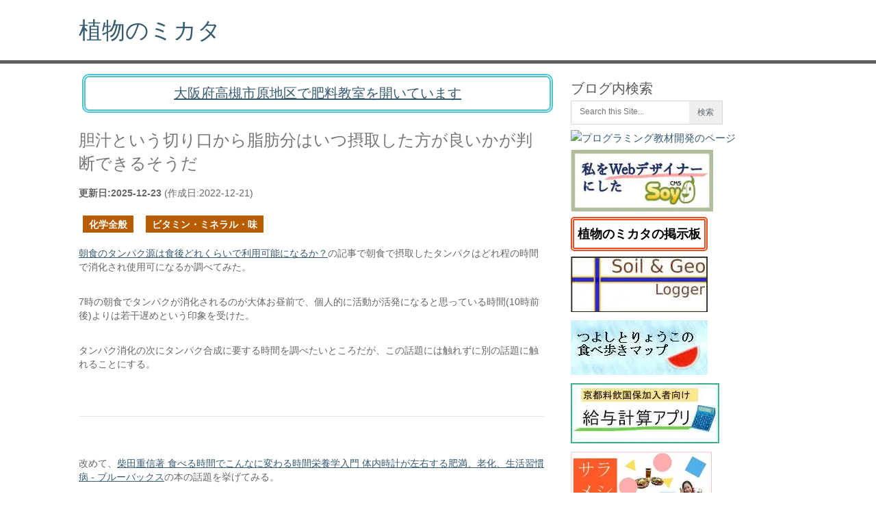

--- FILE ---
content_type: text/html; charset=UTF-8
request_url: https://saitodev.co/article/%E8%83%86%E6%B1%81%E3%81%A8%E3%81%84%E3%81%86%E5%88%87%E3%82%8A%E5%8F%A3%E3%81%8B%E3%82%89%E8%84%82%E8%82%AA%E5%88%86%E3%81%AF%E3%81%84%E3%81%A4%E6%91%82%E5%8F%96%E3%81%97%E3%81%9F%E6%96%B9%E3%81%8C%E8%89%AF%E3%81%84%E3%81%8B%E3%81%8C%E5%88%A4%E6%96%AD%E3%81%A7%E3%81%8D%E3%82%8B%E3%81%9D%E3%81%86%E3%81%A0
body_size: 11632
content:
<!DOCTYPE html><html lang="ja"><head><script>(function(w,d,s,l,i){w[l]=w[l]||[];w[l].push({'gtm.start':new Date().getTime(),event:'gtm.js'});var f=d.getElementsByTagName(s)[0],j=d.createElement(s),dl=l!='dataLayer'?'&l='+l:'';j.async=true;j.src='https://www.googletagmanager.com/gtm.js?id='+i+dl;f.parentNode.insertBefore(j,f);})(window,document,'script','dataLayer','GTM-MPNFH8F2');</script><meta charset="UTF-8"><title>胆汁という切り口から脂肪分はいつ摂取した方が良いかが判断できるそうだ - saitodev.co</title><meta property="og:url" content="https://saitodev.co/article/%E8%83%86%E6%B1%81%E3%81%A8%E3%81%84%E3%81%86%E5%88%87%E3%82%8A%E5%8F%A3%E3%81%8B%E3%82%89%E8%84%82%E8%82%AA%E5%88%86%E3%81%AF%E3%81%84%E3%81%A4%E6%91%82%E5%8F%96%E3%81%97%E3%81%9F%E6%96%B9%E3%81%8C%E8%89%AF%E3%81%84%E3%81%8B%E3%81%8C%E5%88%A4%E6%96%AD%E3%81%A7%E3%81%8D%E3%82%8B%E3%81%9D%E3%81%86%E3%81%A0"><meta property="og:type" content="article"><meta property="og:title" content="胆汁という切り口から脂肪分はいつ摂取した方が良いかが判断できるそうだ - saitodev.co"><meta property="og:description" content="朝食のタンパク源は食後どれくらいで利用可能になるか？の記事で朝食で摂取したタンパクはどれ程の時間で消化され使用可になるか調べてみた。7時の朝食でタンパクが消化されるのが大体お昼前で、個人的に活動が活発"><meta property="og:image" content="https://saitodev.co/site/storage/files19/23063460.jpg"><meta name="viewport" content="width=device-width, initial-scale=1.0, maximum-scale=5.0, minimum-scale=1.0"><meta name="apple-mobile-web-app-capable" content="yes"><meta name="apple-mobile-web-app-status-bar-style" content="black"><meta name="mobile-web-app-capable" content="yes"><meta http-equiv="Pragma" content="no-cache"><meta http-equiv="Cache-Control" content="no-cache"><!--[if lt IE 9]><script src="http://html5shim.googlecode.com/svn/trunk/html5.js"></script><![endif]--><style>a,article,aside,b,body,code,div,em,fieldset,form,h1,h2,h3,header,hr,html,iframe,img,li,p,pre,span,strong,time,ul {margin:0;padding:0;border:0;font:inherit;vertical-align:baseline}html {overflow-x:hidden}body {line-height:1;font:14px / 23px 'PT Sans', sans-serif;color:#666}a,a:active,a:link,a:visited {text-decoration:none}ul { list-style:none}#page,.clear,hr {clear:both}article,aside,header {display:block}#header{ max-width:1050px}#header,.main-header {float:left;width:100%}#header,#page,.container,.main-header {position:relative}.main-header {border-bottom:5px solid #5e5e5e}#header {margin:20px 0}#header h1,#header h2 {min-width:200px;font-size:34px;float:left;display:inline-block;line-height:3pc}.title,.page-title {font-style:normal;font-size:24px;line-height:34px;margin-bottom:0}.trancate {overflow:hidden;text-overflow:ellipsis;white-space:nowrap}.title a{text-decoration:none !important}#page,.container {margin-right:auto;margin-left:auto;max-width:1050px;min-width:225px;overflow:visible}.article {width:66.5%;max-width:700px;float:left;margin-bottom:20px;padding-right:10px}.post{max-width:680px}.post-info {margin:15px 0 8px 0;overflow:hidden}.post-info time{white-space:nowrap}.post-info .thecategory{margin-left:3px}.post-content {font-size:14px;margin-top:20px;line-height:23px}.post-content p {max-width:680px}p {max-width:680px;margin-bottom:8px;line-height:20px}section.article img{max-width:540px;height:100%}.post.excerpt {clear:both;margin-bottom:30px}.post.excerpt a{text-decoration:underline}a {color:#385C70;-webkit-transition:background-color, color 0.2s linear;-moz-transition:background-color, color 0.2s linear;transition:background-color, color 0.2s linear}.featured-thumbnail_anchor {float:left;margin-right:15px}.featured-thumbnail img {margin-bottom:0;margin-top:3px;margin-right:0}.sidebar.c-4-12 {float:right;width:31.5%;line-height:23px;margin-top:20px}.sidebar_list{ width:98%}input{margin:0;padding:8px 9pt;font-size:9pt;border:1px solid #d7d7d9;color:#5e656d}iframe {max-width:100%}.copyrights {float:left;width:100%}.top {float:right;margin-right:20px}.content-lazy-always {content-visibility:auto}.content-lazy {content-visibility:visible}#sp_search_area {display:none}@media screen and (max-width:700px){.article {width:98% !important;padding-left:8px}.post-content p {width:96%; }section.article img{ max-width:320px; }.sidebar.c-4-12{width:98% !important}#sp_search_area {width:70%;max-width:540px;margin:20px 0 0 10px;display:block !important}.content-lazy {content-visibility:auto !important}}a.frame{width:200px;font-size:18px !important;font-weight:bold;color:#000000;padding:10px 5px 10px 5px !important;margin:20px 0 30px 0 !important;border:double 5px #f24d1f;border-radius:5px;text-decoration:none}a.blinking {width:200px;font-size:20px !important;font-weight:bold;padding:5px 0 5px 0 !important;margin:30px 0 30px 0 !important;border:double 5px #4ec4d3;border-radius:10px;text-decoration:none}a.blinking {}@-webkit-keyframes blink {0% {opacity:0}100% {opacity:1}}@-moz-keyframes blink {0% {opacity:0}100% {opacity:1}}@keyframes blink {0% {opacity:0}100% {opacity:1}}div.btn_area1{margin:5px 0 20px 0;width:80%;text-align:center}.sns-area{width:80%;text-align:center;vertical-align:middle}.sns-area.tw{height:40px}.sns-area.fd{min-height:60px;margin-bottom:20px}.entry-box{border:1px solid #ABABAB;padding:7px;text-align:center}.post-content a{text-decoration:underline}@media screen and (max-width:480px){.entry-box{max-width:320px}}.entry-box.seo{margin-top:15px}.entry-box.kyonou{margin-top:10px}.entry-banner{ width:100%; margin-top:5px; text-align:center}section#populararea,section#site_man_area{padding:25px 0 0 0}section#eatarea{margin-top:15px;padding:0 0 30px 0}section#populararea h2,section#eatarea h2,section#site_man_area h2{font-size:24px}</style><script type="application/ld+json">{"@context":"https://schema.org","@type":"Article","headline":"胆汁という切り口から脂肪分はいつ摂取した方が良いかが判断できるそうだ","datePublished":"2022-12-21T05:38:31+09:00","dateModified":"2025-12-23T06:14:20+09:00","author":[{"@type":"Person","name":"齋藤毅"}]}</script><link rel="canonical" href="https://saitodev.co/article/%E8%83%86%E6%B1%81%E3%81%A8%E3%81%84%E3%81%86%E5%88%87%E3%82%8A%E5%8F%A3%E3%81%8B%E3%82%89%E8%84%82%E8%82%AA%E5%88%86%E3%81%AF%E3%81%84%E3%81%A4%E6%91%82%E5%8F%96%E3%81%97%E3%81%9F%E6%96%B9%E3%81%8C%E8%89%AF%E3%81%84%E3%81%8B%E3%81%8C%E5%88%A4%E6%96%AD%E3%81%A7%E3%81%8D%E3%82%8B%E3%81%9D%E3%81%86%E3%81%A0/"><link rel="shortlink" href="https://saitodev.co/article/4897/"><script async src="https://www.googletagmanager.com/gtag/js?id=G-59ELKP8K1J"></script><script>window.dataLayer = window.dataLayer || [];function gtag(){dataLayer.push(arguments);}gtag('js', new Date());gtag('config', 'G-59ELKP8K1J');</script></head><body><noscript><iframe src="https://www.googletagmanager.com/ns.html?id=GTM-MPNFH8F2"height="0" width="0" style="display:none;visibility:hidden"></iframe></noscript><header class="main-header"><div class="container"><div id="header"><h1><a href="/">植物のミカタ</a></h1></div></div></header><div id="page"><section class="article"><div id="sp_search_area"><form method="get" action="/search"><strong>ブログ内検索</strong>：<input name="q" placeholder="Search this Site..." type="text" value="" id="gemini_keyword_sp" list="gemini_keyword_list" onkeyup="GeminiKeywordApp.getCandidateSpecifyForm('gemini_keyword_sp');"><input id="search_image_sp" style="border: 0px none; vertical-align: top;" type="submit" value="検索"></form><br><div style=\"text-align:center;\"><a href="/programming/" target="_blank" rel="noopener"><img src="/site/image/programming_class_large.avif" id="programming_banner" alt="プログラミング教材開発" loading="auto" width="393" height="76"></a></div></div><a href="https://kyonou.com/diary/487" target="_blank" rel="noopener"><div style="max-width:680px;border:double 5px #4ec4d3;border-radius:10px;padding:12px 15px 12px 15px !important;margin:15px 5px 0 5px;font-size:20px;color:#385C70 !important;text-align:center;text-decoration:underline;">大阪府高槻市原地区で肥料教室を開いています</div></a><article class="post excerpt"><header><div>&nbsp;</div><h2 class="title">胆汁という切り口から脂肪分はいつ摂取した方が良いかが判断できるそうだ</h2><div class="post-info"><strong>更新日:<time>2025-12-23</time></strong>&nbsp;(作成日:<time>2022-12-21</time>)<br><br><span class="thecategory"><a class="btn-category" href="/category/11">化学全般</a>&nbsp;&nbsp;&nbsp;<a class="btn-category" href="/category/46">ビタミン・ミネラル・味</a>&nbsp;&nbsp;&nbsp;</span></div></header><div class="post-content"><p><a href="/article/4896">朝食のタンパク源は食後どれくらいで利用可能になるか？</a>の記事で朝食で摂取したタンパクはどれ程の時間で消化され使用可になるか調べてみた。</p><br><p>7時の朝食でタンパクが消化されるのが大体お昼前で、個人的に活動が活発になると思っている時間(10時前後)よりは若干遅めという印象を受けた。</p><br><p>タンパク消化の次にタンパク合成に要する時間を調べたいところだが、この話題には触れずに別の話題に触れることにする。</p><br><hr><br><p>改めて、<a href="https://bookclub.kodansha.co.jp/product?item=0000353135" target="_blank" rel="noopener">柴田重信著 食べる時間でこんなに変わる時間栄養学入門 体内時計が左右する肥満、老化、生活習慣病 - ブルーバックス</a>の本の話題を挙げてみる。</p><br><p>上記の本で印象に残った内容として、脂肪分はどの時間帯に摂取すると有効か？という話題に対して、胆嚢にある胆汁を切り口にして説明している内容がある。</p><br><p><img src="/site/storage/files19/23063460.avif" loading="eager" alt="23063460" width="400" height="320"></p><br><p>胆汁というのは肝臓で絶えず生成されるアルカリ性の液体で脂肪の消化に関与する。</p><p><a href="https://ja.wikipedia.org/wiki/%E8%83%86%E6%B1%81" target="_blank" rel="noopener">胆汁 - Wikipedia</a></p><br><p>脂肪の消化に関与する胆汁が絶えず生成されるというのが重要で、睡眠という絶食期間の間でも生成され続けるわけなので、朝食前に胆汁が多く、夕食前に少ない状態となる。</p><p>※上記の話は日中に活動する人の話</p><br><p>それ故、朝食時に脂肪分を摂取すると夕食と比較して速やかに消化されることになる。</p><br><p>消化に時間がかかっても消化しきれば問題ないんじゃないの？と思うかもしれないが、夕食後の脂肪の消化期間は睡眠になり活動量が減るわけで、脂肪を消費する機会を失い体内に蓄積される。</p><br><p>この蓄積の量が多い場合は生活習慣病を引き起こす要因となる。</p><p><a href="https://ja.wikipedia.org/wiki/%E4%B8%AD%E6%80%A7%E8%84%82%E8%82%AA" target="_blank" rel="noopener">中性脂肪 - Wikipedia</a></p><br><p>任意の食材をいつ摂取すれば良いのか？を今回のような胆汁の蓄積量から切り込んでいくとわかりやすい。</p><a name="more"></a></div></article><div class="content-lazy-always btn_area1"><input type="hidden" id="entry_link_text_id" value="https://saitodev.co/article/4897"><button class="brown" style="font-size:0.8em;" onclick='var b=document.createElement("textarea");document.getElementsByTagName("body")[0].appendChild(b);b.value="https://saitodev.co/article/4897";b.select();document.execCommand("copy");b.parentNode.removeChild(b);alert("URLをクリップボードにコピーしました。");'>この記事のURLをコピー</button></div><a href="/exploration/map"><div style="max-width:680px;border:double 5px #eb5b34;border-radius:10px;padding:12px 15px 12px 15px !important;margin:15px 5px 25px 5px;font-size:20px;color:#385C70 !important;text-align:center;text-decoration:underline;">土を理解する為の探求マップを開く</div></a><div class="content-lazy-always"><div style="width:80%;border:1px solid #ababab;padding:7px;"><div style="margin:auto;"><p><strong>生成AIの<a href="https://gemini.google.com" target="_blank" rel="noopener" style="text-decoration:underline;">Gemini</a>のAPIを活用して、XでAI広報の試験を行っています。</strong></p></div><div style="width:100%;text-align:center;"><p><a href="https://twitter.com/saitodev?ref_src=twsrc%5Etfw" target="_blank" rel="noopener" class="sns_btn twitter">Xで@saitodevをフォロー</a>&nbsp;&nbsp</p></div></div><div class="sns-area tw" style="margin-top:15px;"><a href="https://www.facebook.com/tsuyoshi.saito.90" target="_blank" rel="noopener" class="sns_btn facebook">Facebookでフォローする</a>&nbsp;&nbsp</div><div class="sns-area fd"><a href="https://feedly.com/i/subscription/feed%2Fhttps%3A%2F%2Fsaitodev.co%2Ffeed" target="blank" rel="noopener"><img id="feedlyFollow" src="/site/image/feedly-follow.avif" alt="follow us in feedly" width="131" height="56" loading="lazy"></a></div><div class="sns_btn_area"><a data-text="胆汁という切り口から脂肪分はいつ摂取した方が良いかが判断できるそうだ" data-url="https://saitodev.co/article/4897" href="https://twitter.com/intent/tweet?url=https://saitodev.co/article/4897&amp;text=胆汁という切り口から脂肪分はいつ摂取した方が良いかが判断できるそうだ" target="_blank" rel="noopener" class="sns_btn twitter">ツイート</a>&nbsp;&nbsp;<a href="https://www.facebook.com/sharer/sharer.php?u=https://saitodev.co/article/4897" target="_blank" rel="noopener" class="sns_btn facebook">シェア</a></div><br><section style="font-size:1.5em;margin-top:10px;padding:0 7px;"><p>キーワード検索</p><div style="padding:10px 15px 30px 15px;" class="btn_area2"><a href="/search/%E4%B8%AD%E6%80%A7%E8%84%82%E8%82%AA" class="white">中性脂肪</a><a href="/search/%E6%99%82%E9%96%93%E6%A0%84%E9%A4%8A%E5%AD%A6" class="white">時間栄養学</a><a href="/search/%E6%9C%9D%E9%A3%9F" class="white">朝食</a><a href="/search/%E5%A4%95%E9%A3%9F" class="white">夕食</a><a href="/search/%E4%BD%93%E5%86%85%E6%99%82%E8%A8%88" class="white">体内時計</a><p style="margin-top:8px;font-size:0.7em;">上のキーワード検索は<a href="https://gemini.google.com" target="_blank" rel="noopener">Gemini</a>を利用して自動生成されています。</p><p style="font-size:0.6em;">詳細記事 : <a href="/article/6174">SOY CMSのキーワード自動抽出プラグインで入力補完機能を追加しました</a></p></div></section><div style="font-size:1.3em;"><div class="nav-previous left"><a href="/article/%E6%9C%9D%E9%A3%9F%E3%81%AE%E3%82%BF%E3%83%B3%E3%83%91%E3%82%AF%E6%BA%90%E3%81%AF%E9%A3%9F%E5%BE%8C%E3%81%A9%E3%82%8C%E3%81%8F%E3%82%89%E3%81%84%E3%81%A7%E5%88%A9%E7%94%A8%E5%8F%AF%E8%83%BD%E3%81%AB%E3%81%AA%E3%82%8B%E3%81%8B%EF%BC%9F"><span class="meta-nav">←</span> 前の記事へ</a></div><div class="nav-next right"><a id="next_entry_link" href="/article/%E7%9D%A1%E7%9C%A0%E3%81%A8%E3%81%AF%E4%BD%95%E3%81%AA%E3%81%AE%E3%81%A0%E3%82%8D%E3%81%86%E3%81%8B%EF%BC%9F">次の記事へ <span class="meta-nav">→</span></a></div></div><br style="clear:both;"><div class="entry-box seo"><div style="margin:15px 0;"><a href="/app/bulletin/board/topic/3" class="frame" target="_blank" rel="noopener">植物のミカタの掲示板</a></div><div></div></div><div class="entry-box seo"><div>当サイトで行っているSEO対策をまとめました。</div><div style="margin:3px 0;"><a href="/category/SEO"><img src="/site/storage/images/seo_banner.avif" alt="SEO - saitodev.co" loading="lazy" width="350" height="125"></a></div><div></div></div><div class="entry-banner seo"><a href="/article/687"><img src="/site/image/prof_face_banner_large.avif" alt="著者紹介記事" loading="lazy" width="400" height="160"></a></div><section id="populararea"><h2>読んで欲しい記事</h2><ul id="popularlist"><li><a href="/article/4648">昨今の肥料不足に関して改善する余地は大きい</a></li><li><a href="/article/3966">人手が足りないところは何処か？</a></li><li><a href="/article/2749">年々勢いが増すと予想される台風に対して出来ることはあるか？</a></li><li><a href="/article/4153">稲作は栽培中に土壌環境の向上ができる確信を得た</a></li><li><a href="/article/815">栽培と畜産の間にある糞詰り問題</a><li><a href="/article/2919">緑泥石から土の形成を考える</a><li><a href="/article/1584">SOY CMSの開発秘話</a></li><li><a href="/article/1678">妻にプログラミングを教えることにした</a></li><li><a href="/article/919">自由を求めてオープンソースのネットショップパッケージへ。軌道に乗った頃に遭遇する問題について</a></li></ul></section><section id="eatarea"><h2>りょうことつよしの食べ歩きマップ新着</h2><ul id="arealist"><li><a target="_blank" rel="noopener" href="/walk2eat/restaurant/%E6%9C%AC%E5%AE%B6_%E3%82%A2%E3%83%AD%E3%83%81_%E4%B8%B8%E9%AB%98">本家 アロチ 丸高 ()</a></li><li><a target="_blank" rel="noopener" href="/walk2eat/restaurant/%E4%B8%AD%E8%8F%AF%E9%A3%AF%E5%BA%97%E3%80%80%E9%A6%99%E6%9D%A5">中華飯店　香来()</a></li><li><a target="_blank" rel="noopener" href="/walk2eat/restaurant/%E3%82%89%E3%83%BC%E3%82%81%E3%82%93%E4%B8%80%E4%BD%9C">らーめん一作(大阪高槻)</a></li><li><a target="_blank" rel="noopener" href="/walk2eat/restaurant/BAQKET">BAQKET()</a></li><li><a target="_blank" rel="noopener" href="/walk2eat/restaurant/%E7%AE%95%E9%9D%A2%E3%83%87%E3%83%8B%E3%83%83%E3%82%B7%E3%83%A5%E3%82%B5%E3%83%88%E3%82%A6%E3%82%AB%E3%82%A8%E3%83%87">箕面デニッシュサトウカエデ(大阪箕面)</a></li></ul><div class="slide entry-box"><div style="margin:3px 0;"><a href="/walk2eat" target="_blank" rel="noopener"><img src="/site/image/walk2eat.avif" alt="りょうことつよしの食べ歩きマップ" loading="lazy" width="200" height="80"></a></div></div></section><div class="bottom_adjust"></div></div></section><aside class="sidebar c-4-12"><div id="sidebars" class="g content-lazy"><div class="sidebar"><ul class="sidebar_list"><li class="widget widget-sidebar"><h3>ブログ内検索</h3><form method="get" id="searchform" class="search-form" _lpchecked="1" action="/search"><fieldset><input name="q" placeholder="Search this Site..." type="text" id="gemini_keyword" list="gemini_keyword_list" value=""><input type="hidden" id="gemini_keyword_site_id" value="site"><datalist id="gemini_keyword_list"></datalist><input id="search-image" style="border: 0px none; vertical-align: top;" type="submit" value="検索"></fieldset></form></li><li class="widget widget-sidebar"><div class="prof_banner" style="text-align:left;"><a href="/programming/" target="_blank" rel="noopener"><img src="/site/image/programming_class.avif" alt="プログラミング教材開発のページ" loading="auto" width="200" height="87"></a></div><div class="prof_banner" style="text-align:left;"><a href="/soycms/" target="_blank" rel="noopener"><img src="/site/storage/image/soycmsbanner.avif" alt="SOY CMSマニュアルページ作成中" loading="auto" width="208" height="90"></a></div><div class="prof_banner" style="margin:15px 0 20px 0;text-align:left;"><a class="frame" href="/app/bulletin/board" target="_blank" rel="noopener">植物のミカタの掲示板</a></div><div class="prof_banner"><a href="/soil_and_geo/logger.html" target="_blank" rel="noopener"><img src="/site/images/soil_and_geo_logger_banner.avif" alt="Soil & Geoロガー" loading="lazy" width="200" height="81"></a></div><div class="prof_banner"><a href="/walk2eat" target="_blank" rel="noopener"><img src="/site/image/tabearuki.avif" alt="りょうことつよしの食べ歩きマップ" loading="lazy" width="200" height="80"></a><br></div><div class="prof_banner"><a href="/payslip_on_restaurant_biz/"><img src="/site/image/payship_banner.avif" alt="京都料飲国保加入者向け給与計算アプリ" loading="lazy" width="217" height="88"></a></div><div class="prof_banner"><a href="/salameshi/" target="_blank" rel="noopener"><img src="/site/image/ryoko_salameshi_logo.avif" alt="サラメシ" loading="lazy" width="206" height="84"></a></div><div class="prof_banner"><a href="/scratch/" target="_blank" rel="noopener"><img src="/site/image/scratch_tmb.avif" alt="スクラッチ" loading="lazy" width="200" height="85"></a></div><div class="prof_banner"><a href="/article/6659"><img src="/site/storage/images/yasai_no_jikan_202512.avif" alt="NHKテレビテキストやさいの時間2025年12-1月号" loading="lazy" width="280" height="396"></a></div><h3>プロフィール</h3><img src="/site/images/prof_face.avif" loading="lazy" alt="prof_face" width="120" height="120"><ul><li>齋藤 毅(ツヨシ)</li><li><a href="/work">仕事内容</a></li><li><a href="https://twitter.com/saitodev" target="_blank" rel="noopener">Twitter</a></li><li><a href="https://www.docswell.com/user/5040453" target="_blank" rel="noopener">DocsWell</a></li><li><a href="https://www.youtube.com/@tsuyoshi_saito_takatsuki" target="_blank" rel="noopener">YouTube</a></li><li><a href="https://github.com/inunosinsi" target="_blank" rel="noopener">GitHub</a></li><li><a href="/contact">お問い合わせ</a></li></ul><div class="prof_banner"><a href="/ryoko"><img src="/site/storage/images/ryoko_prof.avif" alt="齋藤亮子プロフィール" loading="lazy" width="202" height="107"></a></div><div class="prof_desp">大学院で植物の細胞学(主に形)を専攻し、大学院在学中(後に中退)に今で言うところのスタートアップの初期メンバーとして参画し、農薬を使わない栽培の調査と技法の開発を行っていました。<br>(資金調達まで経験。上場未経験)</div><div class="prof_desp">栽培の調査と並行で野菜の販売からネットショップのCMSの<strong>SOY CMS/Shop</strong>の開発を開始しました。<br>※前職の話で詳しくは<a href="http://www.slideshare.net/tsuyoshisaito90/cms-41687592" target="_blank" rel="noopener">こちら</a>をご覧ください。</div><div class="prof_banner"><a href="http://www.soycms.net/" target="_blank" rel="noopener"><img src="/site/images/soyshop_banner_s.avif" alt="SOY CMS/Shop" loading="lazy" width="200" height="51"></a></div><div class="prof_desp">以前、神奈川県の養鶏場、<strong>株式会社コトブキ園</strong>さんで高品質な鶏糞堆肥の製造に関わらせていただきました。</div><div class="prof_banner"><a href="http://kotobukien.biz/" target="_blank" rel="noopener"><img src="/site/images/kotobukien_top.avif" alt="神奈川県相模原市の養鶏場　たまご街道　コトブキ園たまご、横濱鶏、親どり" loading="lazy" width="200" height="57"></a></div><div class="prof_desp"><strong>株式会社京都農販</strong>で技術顧問をしています。<br><a href="/category/59" style="font-weight:bold;">稲作の省力化</a>に取り組んでいます。</div><div class="prof_banner"><a href="http://kyonou.com/" target="_blank" rel="noopener"><img src="/site/storage/images/kyonou_banner.avif" alt="京都から日本の農業を支える 株式会社京都農販" loading="lazy" width="200" height="46"></a></div><div class="prof_desp">フリーランスのプログラマとしてSOY CMS/Shopの開発も引き続き行っていますので、サイト構築やプラグインの開発をしています。</div><div class="prof_desp">他に<strong>Tera school</strong>の小中学生向けのプログラミング教室で教えています。</div><div class="prof_banner"><a href="http://www.teraschool.jp/" target="_blank" rel="noopener"><img src="/site/images/teraschool_banner.avif" alt="子供と大人の学び合いで21世紀を生きる力を育てる現代の寺子屋 Tera school" loading="lazy" width="200" height="46"></a></div></li><li class="widget widget-sidebar"><div><h3>リンク</h3><a href="https://www.yamarent.com/" target="_blank" rel="noopener"><img src="/site/image/yamarent_logo.avif" alt="やまどうぐレンタル屋" loading="lazy" width="200" height="67"></a><br><a href="http://saien-navi.jp" target="_blank" rel="noopener"><img src="/site/images/saiennavi_w280.avif" alt="菜園ナビ" loading="lazy" width="280" height="280"></a><br><a href="http://kotakirice.jp" target="_blank" rel="noopener"><img src="/site/images/kotaki_white_logo.avif" alt="小滝のお米「コタキホワイト」" loading="lazy" width="199" height="236"></a><br><a href="https://daiki.kyoto/nishikyogoku/" target="_blank" rel="noopener"><img src="/site/images/sparklogoyoko.avif" alt="児童発達支援事業所 スパーク運動療育　西京極スタジオ" loading="lazy" width="225" height="70"></a><br><a href="/law">特定商取引法に関する表示</a></div></li><li class="widget widget-sidebar"><li class="widget widget-sidebar"><h3>カテゴリー</h3><ul><li><a href="/category/26">電子書籍</a></li><li><a href="/category/9">勉強会・講演</a></li><li><a href="/category/8">菜園教室</a></li><li><a href="/category/10">土壌環境</a></li><li><a href="/category/23">土壌分析</a></li><li><a href="/category/19">施設・設備・IoT</a></li><li><a href="/category/7">植物栄養</a></li><li><a href="/category/6">堆肥・肥料</a></li><li><a href="/category/13">家畜糞</a></li><li><a href="/category/35">農薬</a></li><li><a href="/category/30">獣害</a></li><li><a href="/category/42">緑肥</a></li><li><a href="/category/59">稲作</a></li><li><a href="/category/3">道端</a></li><li><a href="/category/27">地形・地質</a></li><li><a href="/category/33">自然現象</a></li><li><a href="/category/11">化学全般</a></li><li><a href="/category/15">植物の形</a></li><li><a href="/category/12">古典園芸</a></li><li><a href="/category/44">光合成</a></li><li><a href="/category/20">市場</a></li><li><a href="/category/46">ビタミン・ミネラル・味</a></li><li><a href="/category/53">おいしい水</a></li><li><a href="/category/50">高槻</a></li><li><a href="/category/61">文化</a></li><li><a href="/category/38">テスト自動化</a></li><li><a href="/category/14">プログラミング</a></li><li><a href="/category/24">コンピュータ</a></li><li><a href="/category/34">Ubuntu・Raspberry Pi</a></li><li><a href="/category/58">Micro:bit</a></li><li><a href="/category/5">SOY CMS</a></li><li><a href="/category/16">実績紹介</a></li><li><a href="/category/2">GnuCash</a></li><li><a href="/category/37">Google</a></li><li><a href="/category/40">クラウドサービス</a></li><li><a href="/category/41">Qt</a></li><li><a href="/category/39">Go言語</a></li><li><a href="/category/56">Chromebook</a></li><li><a href="/category/54">SEO</a></li><li><a href="/category/57">電子工作</a></li><li><a href="/category/18">セキュリティ</a></li><li><a href="/category/60">AI</a></li><li><a href="/category/22">肥料の使い方</a></li><li><a href="/category/36">生活</a></li></ul></li><li class="widget widget-sidebar"><h3>月別アーカイブ</h3><ul><li>2026年<br><ul style="margin-left:20px !important;"><li><a href="/month/2026/01">1月</a></li></ul></li><li>2025年<br><ul style="margin-left:20px !important;"><li><a href="/month/2025/12">12月</a></li><li><a href="/month/2025/11">11月</a></li><li><a href="/month/2025/10">10月</a></li><li><a href="/month/2025/09">9月</a></li><li><a href="/month/2025/08">8月</a></li><li><a href="/month/2025/07">7月</a></li><li><a href="/month/2025/06">6月</a></li><li><a href="/month/2025/05">5月</a></li><li><a href="/month/2025/04">4月</a></li><li><a href="/month/2025/03">3月</a></li><li><a href="/month/2025/02">2月</a></li><li><a href="/month/2025/01">1月</a></li></ul></li><li>2024年<br><ul style="margin-left:20px !important;"><li><a href="/month/2024/12">12月</a></li><li><a href="/month/2024/11">11月</a></li><li><a href="/month/2024/10">10月</a></li><li><a href="/month/2024/09">9月</a></li><li><a href="/month/2024/08">8月</a></li><li><a href="/month/2024/07">7月</a></li><li><a href="/month/2024/06">6月</a></li><li><a href="/month/2024/05">5月</a></li><li><a href="/month/2024/04">4月</a></li><li><a href="/month/2024/03">3月</a></li><li><a href="/month/2024/02">2月</a></li><li><a href="/month/2024/01">1月</a></li></ul></li><li>2023年<br><ul style="margin-left:20px !important;"><li><a href="/month/2023/12">12月</a></li><li><a href="/month/2023/11">11月</a></li><li><a href="/month/2023/10">10月</a></li><li><a href="/month/2023/09">9月</a></li><li><a href="/month/2023/08">8月</a></li><li><a href="/month/2023/07">7月</a></li><li><a href="/month/2023/06">6月</a></li><li><a href="/month/2023/05">5月</a></li><li><a href="/month/2023/04">4月</a></li><li><a href="/month/2023/03">3月</a></li><li><a href="/month/2023/02">2月</a></li><li><a href="/month/2023/01">1月</a></li></ul></li><li>2022年<br><ul style="margin-left:20px !important;"><li><a href="/month/2022/12">12月</a></li><li><a href="/month/2022/11">11月</a></li><li><a href="/month/2022/10">10月</a></li><li><a href="/month/2022/09">9月</a></li><li><a href="/month/2022/08">8月</a></li><li><a href="/month/2022/07">7月</a></li><li><a href="/month/2022/06">6月</a></li><li><a href="/month/2022/05">5月</a></li><li><a href="/month/2022/04">4月</a></li><li><a href="/month/2022/03">3月</a></li><li><a href="/month/2022/02">2月</a></li><li><a href="/month/2022/01">1月</a></li></ul></li><li>2021年<br><ul style="margin-left:20px !important;"><li><a href="/month/2021/12">12月</a></li><li><a href="/month/2021/11">11月</a></li><li><a href="/month/2021/10">10月</a></li><li><a href="/month/2021/09">9月</a></li><li><a href="/month/2021/08">8月</a></li><li><a href="/month/2021/07">7月</a></li><li><a href="/month/2021/06">6月</a></li><li><a href="/month/2021/05">5月</a></li><li><a href="/month/2021/04">4月</a></li><li><a href="/month/2021/03">3月</a></li><li><a href="/month/2021/02">2月</a></li><li><a href="/month/2021/01">1月</a></li></ul></li><li>2020年<br><ul style="margin-left:20px !important;"><li><a href="/month/2020/12">12月</a></li><li><a href="/month/2020/11">11月</a></li><li><a href="/month/2020/10">10月</a></li><li><a href="/month/2020/09">9月</a></li><li><a href="/month/2020/08">8月</a></li><li><a href="/month/2020/07">7月</a></li><li><a href="/month/2020/06">6月</a></li><li><a href="/month/2020/05">5月</a></li><li><a href="/month/2020/04">4月</a></li><li><a href="/month/2020/03">3月</a></li><li><a href="/month/2020/02">2月</a></li><li><a href="/month/2020/01">1月</a></li></ul></li><li>2019年<br><ul style="margin-left:20px !important;"><li><a href="/month/2019/12">12月</a></li><li><a href="/month/2019/11">11月</a></li><li><a href="/month/2019/10">10月</a></li><li><a href="/month/2019/09">9月</a></li><li><a href="/month/2019/08">8月</a></li><li><a href="/month/2019/07">7月</a></li><li><a href="/month/2019/06">6月</a></li><li><a href="/month/2019/05">5月</a></li><li><a href="/month/2019/04">4月</a></li><li><a href="/month/2019/03">3月</a></li><li><a href="/month/2019/02">2月</a></li><li><a href="/month/2019/01">1月</a></li></ul></li><li>2018年<br><ul style="margin-left:20px !important;"><li><a href="/month/2018/12">12月</a></li><li><a href="/month/2018/11">11月</a></li><li><a href="/month/2018/10">10月</a></li><li><a href="/month/2018/09">9月</a></li><li><a href="/month/2018/08">8月</a></li><li><a href="/month/2018/07">7月</a></li><li><a href="/month/2018/06">6月</a></li><li><a href="/month/2018/05">5月</a></li><li><a href="/month/2018/04">4月</a></li><li><a href="/month/2018/03">3月</a></li><li><a href="/month/2018/02">2月</a></li><li><a href="/month/2018/01">1月</a></li></ul></li><li>2017年<br><ul style="margin-left:20px !important;"><li><a href="/month/2017/12">12月</a></li><li><a href="/month/2017/11">11月</a></li><li><a href="/month/2017/10">10月</a></li><li><a href="/month/2017/09">9月</a></li><li><a href="/month/2017/08">8月</a></li><li><a href="/month/2017/07">7月</a></li><li><a href="/month/2017/06">6月</a></li><li><a href="/month/2017/05">5月</a></li><li><a href="/month/2017/04">4月</a></li><li><a href="/month/2017/03">3月</a></li><li><a href="/month/2017/02">2月</a></li><li><a href="/month/2017/01">1月</a></li></ul></li><li>2016年<br><ul style="margin-left:20px !important;"><li><a href="/month/2016/12">12月</a></li><li><a href="/month/2016/11">11月</a></li><li><a href="/month/2016/10">10月</a></li><li><a href="/month/2016/09">9月</a></li><li><a href="/month/2016/08">8月</a></li><li><a href="/month/2016/07">7月</a></li><li><a href="/month/2016/06">6月</a></li><li><a href="/month/2016/05">5月</a></li><li><a href="/month/2016/04">4月</a></li><li><a href="/month/2016/03">3月</a></li><li><a href="/month/2016/02">2月</a></li><li><a href="/month/2016/01">1月</a></li></ul></li><li>2015年<br><ul style="margin-left:20px !important;"><li><a href="/month/2015/12">12月</a></li><li><a href="/month/2015/11">11月</a></li><li><a href="/month/2015/10">10月</a></li><li><a href="/month/2015/09">9月</a></li><li><a href="/month/2015/08">8月</a></li><li><a href="/month/2015/07">7月</a></li></ul></li></ul></li></ul></div></div></aside><br style="clear:both;"><div class="content-lazy-always" style="border-top:solid 1px #000000;padding:10px;"><p>Powered by <a href="https://www.soycms.net" target="_blank" rel="noopener">SOY CMS</a>&nbsp;&nbsp;<a href="#page">↑トップへ</a></p></div></div><script>const GeminiKeywordApp = {getCandidateCommon : function(v){let dl = document.querySelector("#gemini_keyword_list");if(dl){/** datalistの方のoptionをすべて削除 **/while (dl.firstChild) {dl.removeChild(dl.firstChild);}}let ds = document.querySelector("#gemini_keyword_site_id");if(v.length > 0 && dl && ds){let xhr = new XMLHttpRequest();xhr.open("POST", "/"+ds.value+"/gemini_keyword.json");xhr.setRequestHeader("content-type", "application/x-www-form-urlencoded;charset=UTF-8");xhr.send("q="+v);xhr.onreadystatechange = function(){/** 下記で受信完了 **/if(xhr.readyState === 4 && xhr.status === 200){let arr = JSON.parse(xhr.responseText);console.log(arr);if(arr.length > 0){for(var i = 0; i < arr.length; i++){let opt = document.createElement("option");opt.value = arr[i];gemini_keyword_list.appendChild(opt);}}}}}},getCandidate : function(){let v = "";let dk = document.querySelector("#gemini_keyword");if(dk) v = dk.value.trim();GeminiKeywordApp.getCandidateCommon(v);},getCandidateSpecifyForm : function(id){let v = "";let dk = document.querySelector("#"+id);if(dk) v = dk.value.trim();GeminiKeywordApp.getCandidateCommon(v);}};const gemini_keyword_form = document.querySelector("#gemini_keyword");if(gemini_keyword_form){const gemini_keyword_list = document.querySelector("#gemini_keyword_list");if(gemini_keyword_list){gemini_keyword_form.addEventListener("keyup", GeminiKeywordApp.getCandidate);}}</script><script>function resize_programming_banner(){let img = document.getElementById("programming_banner");let w = 400;if(document.body.clientWidth < 400){w = 320;}let old_w = img.width;let old_y = img.height;img.width = w;img.height = parseInt(old_y * (w/old_w));}if(document.body.clientWidth < 400){resize_programming_banner();}window.addEventListener("resize", resize_programming_banner);</script></body><style>li{margin:3px 0 !important}li a{font-size:1.1em !important}.nav-next a,.nav-previous a{font-size:1.2em !important;font-weight:bolder !important}.prof_desp{font-size:0.9em;margin:5px 0 0}.prof_desp ul{list-style-type:disc !important}.prof_banner{margin:5px 0 0}a:link{-webkit-tap-highlight-color:rgb(255, 94, 153)}b,strong{font-weight:bold !important}em,i{font-style:italic;font-family:georgia}code,pre{margin:5px 0 20px;line-height:1.3em;padding:8px 10px;background-color:#EFEFEF;overflow:auto}code{padding:0 8px;line-height:1.5}::-moz-selection{background:#333;color:#fff;text-shadow:none}::selection{background:#333;color:#fff;text-shadow:none}#page,.post-content,.post.excerpt{overflow:hidden}a:hover{color:#000}:target{padding-top:20px}hr{position:relative}.post.excerpt{border-bottom:1px solid #eee}hr{width:100%}.title,.title a{color:#777}.title a:hover{color:#79accd}a.btn-category{color:#fff;font-weight:bold;padding:4px 8px;margin:0 3px;border:1px solid #B85C00;background:#B85C00;border-radius:0;white-space:nowrap;text-decoration:none !important}a.btn-category:hover{border:1px solid #000;background:#000}.widget,.widget li{overflow:hidden}select{padding:9pt 20px}hr{border:0 0;border-bottom:1px solid #e5e5e5;border-bottom:1px solid rgba(0, 0, 0, .1);margin:35px 0}#searchform fieldset{border:1px solid #d7d7d9;background:#fff;float:left}#sidebars .sbutton{float:right}#searchform input{border:0}.sbutton{padding:6px 9pt 6px 0}#sidebars fieldset,{width:99%}.sidebar .sbutton{padding-top:10px}.widget{margin-bottom:27px}.widget .title{font-weight:700;text-transform:uppercase;color:#545e68;font-size:9pt}.widget li{display:block;list-style-type:none;padding-left:20px}.widget h3{font-size:20px;line-height:26px;margin-bottom:5px;color:#575757}#copyright-note,.f-widget{float:left}.left{float:left}.right{float:right}li.oddad{margin-right:8%}.top a{color:#555}.top a:hover{color:#bbb}div.btn_area{text-align:center}div.btn_area a{font-weight:bold;font-size:1.5em;color:#fff;text-decoration:none;padding:7px;border-radius:5px}div.btn_area1 a,div.btn_area1 button{font-weight:bold;font-size:2em;color:#fff;text-decoration:none;padding:7px;border-radius:5px}div.btn_area2 a,div.btn_area2 button{font-weight:bold;text-decoration:none;padding:7px;border-radius:5px}a.white{display:inline-block;margin:3px;border:1px solid #ababab;font-size:0.8em !important;color:#000 !important;background-color:#fff !important}a.white:hover{display:inline-block;font-size:0.8em !important;color:#000 !important;background-color:#ababab !important}a.orange{background-color:#ff5510}a.orange:hover{background-color:#ed4604}a.brown,button.brown{background-color:#b85c00}a.brown:hover,button.brown:hover{background-color:#000000}div.bottom_adjust{margin-top:0 !important}.sns_btn_area{margin:10px 0 20px 0}ul#popularlist,ul#site_man_list{list-style-type:decimal;padding-left:10px;font-size:1.4em}ul#arealist{padding-left:10px;font-size:1.4em}ul#popularlist li,ul#arealist li,ul#site_man_list list{padding:5px 0}.sns_btn{color:#FFFFFF;padding:3px 10px 3px 10px;border-radius:5px}.twitter{background-color:#1da1f2}.twitter:hover{color:#FFFFFF;background-color:#8dcff8}.facebook{background-color:#3b5998}.facebook:hover{color:#FFFFFF;background-color:#173a82}</style>